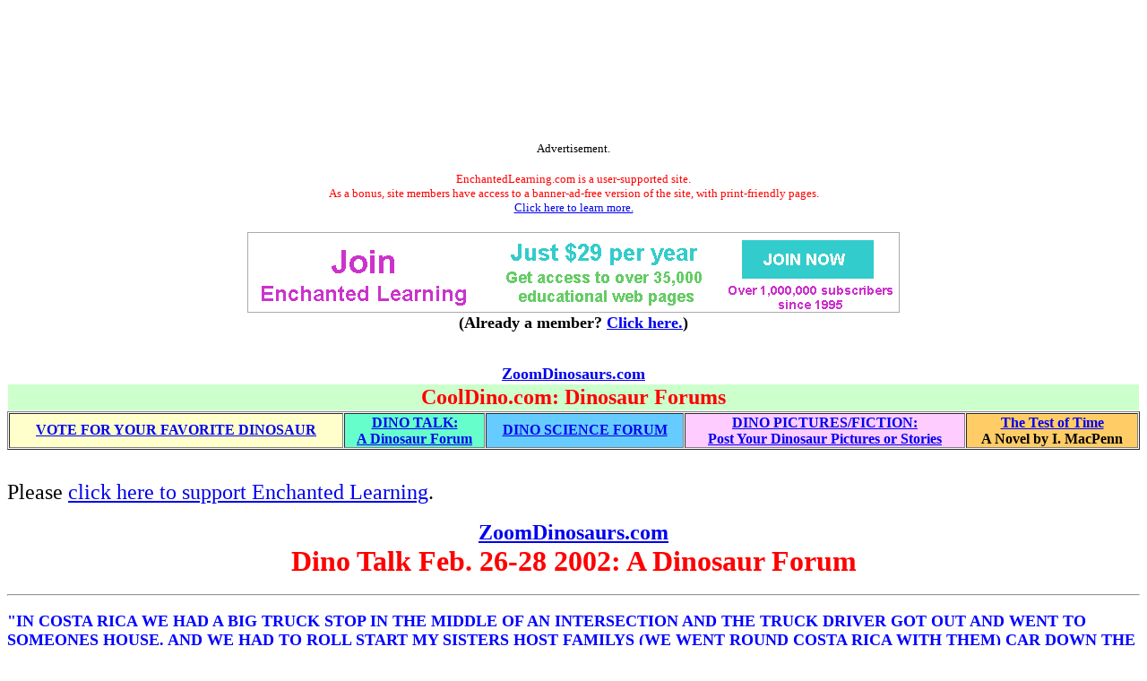

--- FILE ---
content_type: text/html
request_url: https://www.enchantedlearning.com/dinotalk/old/02Febf.shtml
body_size: 7599
content:
<HTML><HEAD><TITLE>DinoTalk Feb. 26-28, 2002: CoolDino.com</TITLE>
<META NAME="description" CONTENT="DinoTalk Feb. 26-28, 2002: A Dinosaur Forum."> 
<META NAME="keywords" CONTENT="DinoTalk Dinosaur dinosaurs  CoolDinos.com">
    <meta http-equiv="content-type" content="text/html; charset=iso-8859-1">
    <meta name="viewport" content="width=device-width, initial-scale=1">
    <meta http-equiv='content-language' content='en'>
    <link rel="preload" as="image" href="/support/ads/whitebackground.png?20220919" />
  <link rel="preconnect" href="https://pagead2.googlesyndication.com/">
  <link rel="preconnect" href="https://googleads.g.doubleclick.net/">
  <link rel="preconnect" href="https://tpc.googlesyndication.com/">
  <link rel="preconnect" href="https://www.gstatic.com/">
  <link rel="preconnect" href="https://www.googletagservices.com/">

  <meta property="og:image" content="https://www.EnchantedLearning.com/images/logo/og_logo_sm.png">
  <meta property="twitter:image" content="https://www.EnchantedLearning.com/images/logo/og_logo_sm.png" />
  <meta property="twitter:card" content="summary" />
  <meta property="og:type" content="article" />
  <meta property="twitter:title" content="DinoTalk Feb. 26-28, 2002: CoolDino.com" />
<meta property="og:title" content="DinoTalk Feb. 26-28, 2002: CoolDino.com" />


</HEAD>
<BODY BGCOLOR="#FFFFFF">
<A NAME="top"></A>

<!--include virtual="/ads/google/googleimage728x90.html" -->
<style type="text/css">
    .el_topad {
        display: block;
        width: 100%;
        height: 90px;
    }
    .el_topad_wrap {
        min-height: 90px;
    }
    @media(min-width: 500px) {
        .el_topad {
            height: 150px;
        }
        .el_topad_wrap {
            min-height: 150px;
        }
    }
</style>


<script async src="https://pagead2.googlesyndication.com/pagead/js/adsbygoogle.js?client=ca-pub-1671921607486068" crossorigin="anonymous" type="254a24bb23f92ba46c0b5fd9-text/javascript"></script>

<!-- <script type="text/javascript">
    (function() {
    function downloadJsAtOnload() {
        setTimeout(function downloadJs() {
            var element = document.createElement("script");
            element.setAttribute("data-ad-client", "ca-pub-1671921607486068");
            element.async = true;
            element.src = "https://pagead2.googlesyndication.com/pagead/js/adsbygoogle.js?client=ca-pub-1671921607486068";
            document.body.appendChild(element);
        }, 3000);
    };
    if (window.addEventListener)
        window.addEventListener("load", downloadJsAtOnload, false);
    else if (window.attachEvent)
        window.attachEvent("onload", downloadJsAtOnload);
    else window.onload = downloadJsAtOnload;
    })();
  </script>
-->


<!-- Topad-Legacy (new) -->
<div class="el_topad_wrap" style="text-align: center;" align="center"><ins class="adsbygoogle el_topad"
     data-ad-client="ca-pub-1671921607486068"
     data-ad-slot="7282823680"
     data-full-width-responsive="true"></ins>
</div>
<script type="254a24bb23f92ba46c0b5fd9-text/javascript">
(adsbygoogle = window.adsbygoogle || []).push({});
</script>

<div id="topad-label">
<center><font size="-1">Advertisement.</font><br><br><FONT SIZE=-1 COLOR="#ff0000" data-nosnippet>EnchantedLearning.com is a user-supported site. <BR>As a bonus, site members have access to a banner-ad-free version of the site, with print-friendly pages.<BR><a href="/support/" target="_top">Click here to learn more.</a></FONT>
</center>
</div>
<br>




<TABLE style="width:100%; text-align:center; vertical-align:middle; background-color:#ffffff; border:0px solid black; border-collapse:collapse; ">



   <TR style="text-align:center; vertical-align:middle; background-color:#ffffff; border:0px solid black; border-collapse:collapse;" >

<TD colspan=2 style="text-width:40%; align:center; vertical-align:middle; background-color:#ffffff; border:0px solid black; border-collapse:collapse; font-family:'Ariel',Helvetica,Arial,sans-serif; font-size:12px;"><A HREF="/support/index1.shtml" target="_top"><IMG SRC="/support/ads/whitebackground.png?20220919" ALT="ad"  BORDER=0 WIDTH=728 HEIGHT=90></A></td>



</TR>
</table>
 

<center data-nosnippet><font size=+1><b>(Already a member?  <a href="http://members.EnchantedLearning.com/dinotalk/old/02Febf.shtml" target="_top">Click here.</a>)</b></font></center>
<br>



<BR>
<FONT SIZE=+1><CENTER><B><A HREF="/subjects/dinosaurs/" target="_top">ZoomDinosaurs.com</A></B></CENTER></FONT>

<TABLE  BGCOLOR="#FFFFFF" WIDTH=100% BORDER=0 CELLPADDING=1 CELLSPACING=1>

<TR ALIGN=CENTER VALIGN=MIDDLE>

    <TD BGCOLOR="#ccFFcc"><FONT SIZE=+2 COLOR="FF0000"><B>CoolDino.com: Dinosaur Forums</B></FONT></TD>
 
  </TR>
</TABLE>

<TABLE WIDTH=100% BORDER=1 CELLPADDING=1 CELLSPACING=1>

<TR ALIGN=CENTER VALIGN=MIDDLE>

    <TD BGCOLOR="#ffFFCC"  rowspan=2><B><A HREF="/subjects/dinosaurs/favorite/">VOTE FOR YOUR FAVORITE DINOSAUR</A></B></TD>

    <TD  BGCOLOR="#66FFCC" rowspan=2><B><A HREF="/dinotalk/index.shtml">DINO TALK:<BR>A Dinosaur Forum</A></B></TD>

    <TD  BGCOLOR="#66CCFF"  rowspan=2><B><A HREF="/dinotalk/dinoscienceforum/">DINO SCIENCE FORUM</A></B></TD>

    <TD BGCOLOR="#FFCCff"  rowspan=2><B><A HREF="/dinopictures/index.shtml">DINO PICTURES/FICTION:<BR>Post Your Dinosaur Pictures or Stories</A></B></TD>

    <TD  BGCOLOR="#FFCC66" rowspan=2><B><A HREF="/testoftime/">The Test of Time</A><BR>A Novel by I. MacPenn</B></TD>

</TR>

</TABLE><BR>
<P><font size=+2>Please <A HREF="/support/">click here to support Enchanted Learning</A>.</font><P>
<TABLE WIDTH=100% BORDER=0 CELLPADDING=1 CELLSPACING=1><TR>

    <TD align=center><B><FONT SIZE=+2><A HREF="/subjects/dinosaurs" target="_top">ZoomDinosaurs.com</A></FONT><BR><FONT SIZE=+3 COLOR="#FF0000">Dino Talk Feb. 26-28 2002: A Dinosaur Forum</FONT></B></FONT>
<P>
  </TR>
</TABLE><FONT SIZE=+1><HR>

<P><B><FONT COLOR="#0000ff">"IN COSTA RICA WE HAD A BIG TRUCK STOP IN
THE MIDDLE OF AN INTERSECTION AND THE TRUCK DRIVER GOT OUT AND WENT TO
SOMEONES HOUSE. AND WE HAD TO ROLL START MY SISTERS HOST FAMILYS (WE
WENT ROUND COSTA RICA WITH THEM) CAR DOWN THE MAIN STREET OF SAN
JOSE"<br>
The traffic is crazy and the roads are in poor condition in that
country.</FONT></B><BR>
from <FONT COLOR="#0000ff">Tim M., </FONT>
<FONT COLOR="#ff00ff">age ?,</FONT> 
<FONT COLOR="#009900">?, 
?, 
?</FONT>; 
February 28, 2002
<BR CLEAR=ALL><HR ALIGN=LEFT>
<P><B><FONT COLOR="#0000ff">"You've been to Costa Rica, Tom G.!
Cool!<br>
It's been a real adventure. We've been in a Police chace,*IN COSTA
RICA WE HAD A BIG TRUCK STOP IN THE MIDDLE OF AN INTERSECTION AND THE
TRUCK DRIVER GOT OUT AND WENT TO SOMEONES HOUSE. AND WE HAD TO ROLL
START MY SISTERS HOST FAMILYS (WE WENT ROUND COSTA RICA WITH THEM) CAR
DOWN THE MAIN STREET OF SAN JOSE* milked cows, ridden horses, seen an
erupting volcano,*I'VE SEEN ABOUT 5 VOLCANO'S HERE BUT NOT AN ERUPTING
VOLCANO* and seen all sorts of wildlife.*THE WILDLIFE IS REALLY COOL
IN COSTA RICA*<br>
We've seen white nosed coatis, which swarmed our tour bus, and then we
fed them fresh fruit. We've also seen many interesting birds, my
favorite was the keel billed Toucan.*I SAW A TOUCAN OVER THERE* We've
seen Peckaries, Olingos, Capuchin monkeys, howler monkeys, american
crocodiles, and much more."I SAW A TYPE OF MONKY THAT WHEN ANGRY IT
THROWS ITS CRAP AT YOU. I DONT KNOW ITS NAME</FONT></B><BR>
from <FONT COLOR="#0000ff">Tom G, </FONT>
<FONT COLOR="#ff00ff">age ?,</FONT> 
<FONT COLOR="#009900">?, 
?, 
?</FONT>; 
February 27, 2002
<BR CLEAR=ALL><HR ALIGN=LEFT>
<P><B><FONT COLOR="#0000ff">"MY HORSE WASN'T VERY CO-OPERATIVE THOUGH.
AND IT WAS SLOW. DURING THAT SAME VACATION I MENTIONED EARLIER I WAS
ALLOWED TO RIDE A HORSE AT A SPEED NOT TOO FAST FOR A CANTER BUT NOT
QUITE A GALLOP. IT WAS FUN"<br>
I like to think of myself as an "O.K" rider. In Costa Rica, my horse
was not very friendly towards other horses, so I had to steer him away
from all his companions.
<p>
"WHY; WHAT DID YOU DO WRONG?"<br>
Our tour bus ran over a rock and flicked it up onto the hood of
another car. Nothing serious happened.
<p>
"COOL! WHEN I DO GEOLOGY IN THE SIXTH FORM I WILL GET TO GO ON A TRIP
TO ICELAND AND SEE THIS COOL FAULTLINE THAT YOU CAN SEE MOVING!"<br>
Sounds fun. I've seen 3 volcanos in my life,one of them shooting of
plumes of Sulfur dioxide and lava, and I live right on a major fault:
The San Andreas. Geology is one of my best subjects, and I know more
about Tectonic plates than anyone in my class. Personnally, I'd love
to go to Iceland.
<p>
"NOW THAT'S SOMETHING I CAN'T SAY I'VE DONE."<br>
Wow.  I live in a monatanious area which is mostly made up of huge
houses sitting on big properties. We always see tons of wild
life.</FONT></B><BR>
from <FONT COLOR="#0000ff">Tim M., </FONT>
<FONT COLOR="#ff00ff">age ?,</FONT> 
<FONT COLOR="#009900">?, 
?, 
?</FONT>; 
February 27, 2002
<BR CLEAR=ALL><HR ALIGN=LEFT>
<P><B><FONT COLOR="#0000ff">"Tom G.,I'm not your friend anymore!!"<br>
HEY! I never said that! Someone's impersonating me now!<br>
Tom G., don't listen to whoever posted that.<br>
(Just to be safe I think I'll put my E-mail.)</FONT></B><BR>
from <FONT COLOR="#0000ff">Tim M., </FONT>
<FONT COLOR="#ff00ff">age ?,</FONT> 
<FONT COLOR="#009900">?, 
?, </FONT>; 
February 27, 2002
<BR CLEAR=ALL><HR ALIGN=LEFT>
<P><B><FONT COLOR="#0000ff">"So far I've been in a Police chace *WHY;
WHAT DID YOU DO WRONG? OR WHERE YOU ON THE POLICE'S SIDE?*, milked
cows*CLOSEST TO THAT I'VE EVER BEEN IS MILKING GOATS A COUPLE OF YEARS
AGO WHEN I WAS IN RUSSIA FOR A FEW WEKKS TO SEE GRANDPARENTS. I DIDN'T
PARTICULARLY LIKE IT THOUGH. MILKING THE GOATS I MEAN. BUT THE MILK IS
NICE.*, ridden horses*I USED TO HAVE  LESSONS. WELL, NOT REGULARLY,
BUT A FEW TIMES. MY HORSE WASN'T VERY CO-OPERATIVE THOUGH. AND IT WAS
SLOW. DURING THAT SAME VACATION I MENTIONED EARLIER I WAS ALLOWED TO
RIDE A HORSE AT A SPEED NOT TOO FAST FOR A CANTER BUT NOT QUITE A
GALLOP. IT WAS FUN.*, seen an erupting volcano,*COOL! WHEN I DO
GEOLOGY IN THE SIXTH FORM I WILL GET TO GO ON A TRIP TO ICELAND AND
SEE THIS COOL FAULTLINE THAT YOU CAN SEE MOVING!* and seen all sorts
of wildlife.*NOW THAT'S SOMETHING I CAN'T SAY I'VE DONE. MOST OF THE
PLACES I'VE BEEN THE BEST I SAW WHERE BRIGHT LIZARDS. AND OF COURSE
BRIGHT COLOURED BIRDS. IN RUSS!
IA EVEN A SNAKE(IN ENGLAND WE HAVE VERY FEW, AND THEY'RE ALL RARE
HERE,) BUT NEVER ANYTHING BIG. APART FROM 'DEER PARKS' AND SAFARIS
HERE."
<p>
AND I'M NOT FORGETTING ANY SERIES I'M DOING ON FICTION ALTHOUGH THE
NEXT TIME THE NEXT WILL BE POSTED WILL PROBABLY BE MY EASTER HOLIDAYS,
IN FOUR WEEKS.</FONT></B><BR>
from <FONT COLOR="#0000ff">da masta, </FONT>
<FONT COLOR="#ff00ff">age ?,</FONT> 
<FONT COLOR="#009900">?, 
?, 
?</FONT>; 
February 26, 2002
<BR CLEAR=ALL><HR ALIGN=LEFT>
<P><B><FONT COLOR="#0000ff">"Tom G.,I'm not your friend anymore!!"
<p>
Why?</FONT></B><BR>
from <FONT COLOR="#0000ff">Tom G, </FONT>
<FONT COLOR="#ff00ff">age ?,</FONT> 
<FONT COLOR="#009900">?, 
?, 
?</FONT>; 
February 26, 2002
<BR CLEAR=ALL><HR ALIGN=LEFT>
<P><B><FONT COLOR="#0000ff">Tom G.,I'm not your friend
anymore!!</FONT></B><BR>
from <FONT COLOR="#0000ff">Tim M., </FONT>
<FONT COLOR="#ff00ff">age ?,</FONT> 
<FONT COLOR="#009900">?, 
?, 
?</FONT>; 
February 26, 2002
<BR CLEAR=ALL><HR ALIGN=LEFT>
<P><B><FONT COLOR="#0000ff">Da Masta, can I use the dinosaurs that you
put in your DWF? You know, like that one that walks like a gorilla and
has razor-sharp claws. If you say yes, I'll probably make a few more
DWF episodes on my own. Please!!!!!!!!!!!!!
<p>
P.S. I won't do anything to mess up your story, don't
worry.</FONT></B><BR>
from <FONT COLOR="#0000ff">Joe Bob B., </FONT>
<FONT COLOR="#ff00ff">age 10,</FONT> 
<FONT COLOR="#009900">Menlo Park, 
?, 
?</FONT>; 
February 26, 2002
<BR CLEAR=ALL><HR ALIGN=LEFT>
<P><B><FONT COLOR="#0000ff">Sorry, it was me who posted the latest
Rigby's rex post, I forgot to put my name.</FONT></B><BR>
from <FONT COLOR="#0000ff">Tim M., </FONT>
<FONT COLOR="#ff00ff">age ?,</FONT> 
<FONT COLOR="#009900">?, 
?, 
?</FONT>; 
February 26, 2002
<BR CLEAR=ALL><HR ALIGN=LEFT>


<CENTER><B><A HREF="/dinotalk/">Dinotalk</A> Archives:</B></CENTER>
<TABLE WIDTH=100% BORDER=1 CELLPADDING=1 CELLSPACING=1><TR ALIGN=CENTER VALIGN=MIDDLE>

<TD BGCOLOR="#ffffff" rowspan=2><font size=-1>

<A HREF="/dinotalk/">Current</A><br>
<font color="#ff0000" size=+1><B>2002</B></font><br>
<A HREF="/dinotalk/old/02Dec.shtml">Dec.</A><br>
<A HREF="/dinotalk/old/02Nov.shtml">Nov.</A><br>
<A HREF="/dinotalk/old/02Oct.shtml">Oct.</A><br>
<A HREF="/dinotalk/old/02Sepb.shtml">Late Sept.</A><br>
<A HREF="/dinotalk/old/02Sepa.shtml">Early Sept.</A><br>
<A HREF="/dinotalk/old/02Auga.shtml">Aug.</A><br>
<A HREF="/dinotalk/old/02Jula.shtml">July,</A><br>
<A HREF="/dinotalk/old/02Junb.shtml">June 16-30,</A><br>
<A HREF="/dinotalk/old/02Juna.shtml">June 1-15,</A><br>
<A HREF="/dinotalk/old/02Mayc.shtml">May 21-30,</A><br>
<A HREF="/dinotalk/old/02Mayb.shtml">May 11-20,</A><br>
<A HREF="/dinotalk/old/02Maya.shtml">May 1-10,</A><br>
<A HREF="/dinotalk/old/02Aprd.shtml">Apr. 21-30,</A><br>
<A HREF="/dinotalk/old/02Aprc.shtml">Apr. 13-20,</A><br>
<A HREF="/dinotalk/old/02Aprb.shtml">Apr. 6-12,</A><br>
<A HREF="/dinotalk/old/02Apra.shtml">Apr. 1-5,</A><br>
<A HREF="/dinotalk/old/02Mare.shtml">Mar. 21-31,</A><br>

</font></TD><TD BGCOLOR="#ffffff" rowspan=2><font size=-1>

<font color="#ff0000" size=+1><B>2002</B></font><br>
<A HREF="/dinotalk/old/02Mard.shtml">Mar. 13-20,</A><br>
<A HREF="/dinotalk/old/02Marc.shtml">Mar. 9-12,</A><br>
<A HREF="/dinotalk/old/02Marb.shtml">Mar. 5-8,</A><br>
<A HREF="/dinotalk/old/02Mara.shtml">Mar. 1-4,</A><br>
<A HREF="/dinotalk/old/02Febf.shtml">Feb. 26-28,</A><br>
<A HREF="/dinotalk/old/02Febe.shtml">Feb. 21-25,</A><br>
<A HREF="/dinotalk/old/02Febd.shtml">Feb. 15-20,</A><br>
<A HREF="/dinotalk/old/02Febc.shtml">Feb. 9-14,</A><br>
<A HREF="/dinotalk/old/02Febb.shtml">Feb. 4-8,</A><br>
<A HREF="/dinotalk/old/02Feba.shtml">Feb. 1-3,</A><br>
<A HREF="/dinotalk/old/02Janh.shtml">Jan. 30-31,</A><br>
<A HREF="/dinotalk/old/02Jang.shtml">Jan. 25-29,</A><br>
<A HREF="/dinotalk/old/02Janf.shtml">Jan. 20-24,</A><br>
<A HREF="/dinotalk/old/02Jane.shtml">Jan. 15-19,</A><br>
<A HREF="/dinotalk/old/02Jand.shtml">Jan. 12-14,</A><br>
<A HREF="/dinotalk/old/02Janc.shtml">Jan. 8-11,</A><br>
<A HREF="/dinotalk/old/02Janb.shtml">Jan. 5-7,</A><br>
<A HREF="/dinotalk/old/02Jana.shtml">Jan. 1-4,</A><br>

</font></TD><TD BGCOLOR="#ffffff" rowspan=2><font size=-1>

<font color="#ff0000" size=+1><B>2001</B></font><br>
<A HREF="/dinotalk/old/Dec01j.shtml">Dec. 30-31,</A><br>
<A HREF="/dinotalk/old/Dec01i.shtml">Dec. 28-29,</A><br>
<A HREF="/dinotalk/old/Dec01h.shtml">Dec. 25-27,</A><br>
<A HREF="/dinotalk/old/Dec01g.shtml">Dec. 23-24,</A><br>
<A HREF="/dinotalk/old/Dec01f.shtml">Dec. 21-22,</A><br>
<A HREF="/dinotalk/old/Dec01e.shtml">Dec. 17-20,</A><br>
<A HREF="/dinotalk/old/Dec01d.shtml">Dec. 13-16,</A><br>
<A HREF="/dinotalk/old/Dec01c.shtml">Dec. 10-12,</A><br>
<A HREF="/dinotalk/old/Dec01b.shtml">Dec. 6-9,</A><br>
<A HREF="/dinotalk/old/Dec01a.shtml">Dec. 1-5,</A><br>
<A HREF="/dinotalk/old/Nov01g.shtml">Nov. 29-30,</A><br>
<A HREF="/dinotalk/old/Nov01f.shtml">Nov. 26-28,</A><br>
<A HREF="/dinotalk/old/Nov01e.shtml">Nov. 21-25,</A><br>
<A HREF="/dinotalk/old/Nov01d.shtml">Nov. 16-20,</A><br>
<A HREF="/dinotalk/old/Nov01c.shtml">Nov. 11-15,</A><br>
<A HREF="/dinotalk/old/Nov01b.shtml">Nov. 6-10,</A><br>
<A HREF="/dinotalk/old/Nov01a.shtml">Nov. 1-5,</A><br>
<A HREF="/dinotalk/old/Oct01g.shtml">Oct. 29-31,</A><br>
<A HREF="/dinotalk/old/Oct01f.shtml">Oct. 26-28,</A><br>
<A HREF="/dinotalk/old/Oct01e.shtml">Oct. 21-25,</A><br>

</font></TD><TD BGCOLOR="#ffffff" rowspan=2><font size=-1>

<font color="#ff0000" size=+1><B>2001</B></font><br>
<A HREF="/dinotalk/old/Oct01d.shtml">Oct. 16-20,</A><br>
<A HREF="/dinotalk/old/Oct01c.shtml">Oct. 11-15,</A><br>
<A HREF="/dinotalk/old/Oct01b.shtml">Oct. 6-10,</A><br>
<A HREF="/dinotalk/old/Oct01a.shtml">Oct. 1-5,</A><br>
<A HREF="/dinotalk/old/Sept01f.shtml">Sept. 26-30,</A><br>
<A HREF="/dinotalk/old/Sept01e.shtml">Sept. 21-25,</A><br>
<A HREF="/dinotalk/old/Sept01d.shtml">Sept. 16-20,</A><br>
<A HREF="/dinotalk/old/Sept01c.shtml">Sept. 11-15,</A><br>
<A HREF="/dinotalk/old/Sept01b.shtml">Sept. 6-10,</A><br>
<A HREF="/dinotalk/old/Sept01a2.shtml">Sept. 4-5,</A><br>
<A HREF="/dinotalk/old/Sept01a.shtml">Sept. 1-3,</A><br>
<A HREF="/dinotalk/old/Aug01f.shtml">Aug. 26-31,</A><br>
<A HREF="/dinotalk/old/Aug01e.shtml">Aug. 21-25,</A><br>
<A HREF="/dinotalk/old/Aug01d.shtml">Aug. 16-20,</A><br>
<A HREF="/dinotalk/old/Aug01c.shtml">Aug. 11-15,</A><br>
<A HREF="/dinotalk/old/Aug01b2.shtml">Aug. 9-10,</A><br>
<A HREF="/dinotalk/old/Aug01b1.shtml">Aug. 6-8,</A><br>
<A HREF="/dinotalk/old/Aug01a.shtml">Aug. 1-5,</A><br>
<A HREF="/dinotalk/old/Jul01c.shtml">July 21-25,<br>

</font></TD><TD BGCOLOR="#ffffff" rowspan=2><font size=-1>

<font color="#ff0000" size=+1><B>2001</B></font><br>
<A HREF="/dinotalk/old/Jul01d.shtml">July 26-31</A><br>
<A HREF="/dinotalk/old/Jul01b2.shtml">July 16-20,<br>
<A HREF="/dinotalk/old/Jul01b.shtml">July 11-15,<br>
<A HREF="/dinotalk/old/Jul01a.shtml">July 1-10,</A><br>
<A HREF="/dinotalk/old/Jun01d2.shtml">June 27-30</A><br>
<A HREF="/dinotalk/old/Jun01d.shtml">June 22-26</A><br>
<A HREF="/dinotalk/old/Jun01c.shtml">June 15-21</A><br>
<A HREF="/dinotalk/old/Jun01b.shtml">June 8-14</A><br>
<A HREF="/dinotalk/old/Jun01a.shtml">June 1-7</A><br>
<A HREF="/dinotalk/old/May01b.shtml">Late May</A><br>
<A HREF="/dinotalk/old/May01a.shtml">Early May</A><br>
<A HREF="/dinotalk/old/Apr01b.shtml">Late Apr.</A><br>
<A HREF="/dinotalk/old/Apr01a.shtml">Early Apr.</A><br>
<A HREF="/dinotalk/old/Mar01b.shtml">Late Mar.</A><br>
<A HREF="/dinotalk/old/Mar01a.shtml">Early Mar.</A><br>
<A HREF="/dinotalk/old/Feb01b.shtml">Late Feb.</A><br>
<A HREF="/dinotalk/old/Feb01a.shtml">Early Feb.</A><br>
<A HREF="/dinotalk/old/Jan01b.shtml">Late Jan.</A><br>
<A HREF="/dinotalk/old/Jan01a.shtml">Early Jan.</A><br>

</font></TD><TD BGCOLOR="#ffffff" rowspan=2><font size=-1>

<font color="#ff0000" size=+1><B>2000</B></font><br>
<A HREF="/dinotalk/old/Dec00b.shtml">Late Dec.</A><br>
<A HREF="/dinotalk/old/Dec00a3.shtml">Dec. 11-20,</A><br>
<A HREF="/dinotalk/old/Dec00a2.shtml">Dec. 6-10,</A><br>
<A HREF="/dinotalk/old/Dec00a.shtml">Dec. 1-5,</A><br>
<A HREF="/dinotalk/old/Nov00c2.shtml">Nov. 28-30,</A><br>
<A HREF="/dinotalk/old/Nov00c.shtml">Nov. 24-27,</A><br>
<A HREF="/dinotalk/old/Nov00b2.shtml">Nov. 21-24, </A><br>
<A HREF="/dinotalk/old/Nov00b.shtml">Nov. 16-20,</A><br>
<A HREF="/dinotalk/old/Nov00a2.shtml">Nov. 10-15,</A><br>
<A HREF="/dinotalk/old/Nov00a.shtml">Nov. 1-9,</A><br>
<A HREF="/dinotalk/old/Oct00b.shtml">Late Oct.</A><br>
<A HREF="/dinotalk/old/Oct00a.shtml">Early Oct.</A><br>
<A HREF="/dinotalk/Sept00.shtml">Sept.</A><br>
<A HREF="/dinotalk/Aug00.shtml">Aug.</A><br>
<A HREF="/dinotalk/July00.shtml">July</A><br>
<A HREF="/dinotalk/June00.shtml">June</A><br>
<A HREF="/dinotalk/May00b.shtml">Late May</A><br>
<A HREF="/dinotalk/May00.shtml">Early May</A><br>
<A HREF="/dinotalk/Apr00.shtml">April</A><br>
</font></TD>
</TR></TABLE>

<BR>
</FONT>
<A HREF="#top">Go to the top of the page.</A><P>

<TABLE WIDTH=100% BORDER=1 CELLPADDING=1 CELLSPACING=1><TR BGCOLOR="#ccFF66" ALIGN=CENTER VALIGN=MIDDLE>
    <TD><IMG  SRC="/sgifs/Stegoceras.GIF"  WIDTH="67" HEIGHT="28" BORDER=0></TD>
    <TD><B><FONT SIZE=+1><A HREF="/subjects/dinosaurs/" target="_top">ZoomDinosaurs.com</A></FONT><BR><FONT SIZE=+2 COLOR="ff0000">ALL ABOUT DINOSAURS!</FONT></TD>
    <TD><IMG SRC="/sgifs/Stegosaurus.GIF" WIDTH="67" HEIGHT="30" BORDER=0></TD>
</TR></TABLE><TABLE WIDTH=100% BORDER=1 CELLPADDING=1 CELLSPACING=1><TR ALIGN=CENTER VALIGN=MIDDLE>
    <TD BGCOLOR="#CFFFC0"><B><FONT SIZE=+1><A HREF="/subjects/dinosaurs/allabout/">What is a Dinosaur?</A></FONT></B></TD>
    <TD BGCOLOR="#FFCFF0"><B><FONT SIZE=+1><A HREF="/subjects/dinosaurs/info/a.shtml">Dino Info Pages</A></FONT></B></TD>
    <TD BGCOLOR="#ffffcc"><B><FONT SIZE=+1><A HREF="/subjects/dinosaurs/printouts/a.shtml">Dinosaur Coloring Print-outs</A></FONT></B></TD>
    <TD BGCOLOR="#66ffff"><B><FONT SIZE=+1><A HREF="/subjects/dinosaurs/allabout/Names.shtml">Name That Dino</A></FONT></B></TD>
    <TD BGCOLOR="#FFC070"><B><FONT SIZE=+1><A HREF="/subjects/dinosaurs/allabout/Extremes.html">Biggest, Smallest, Oldest,...</A></FONT></B></TD>
    <TD BGCOLOR="#cc99ff"><B><FONT SIZE=+1><A HREF="/subjects/dinosaurs/allabout/Evolution.shtml">Evolution of Dinosaurs</A></FONT></B></TD>
    <TD BGCOLOR="#ff99ff"><B><FONT SIZE=+1><A HREF="/subjects/dinosaurs/Dinobirds.html">Dinos and Birds</A></FONT></B></TD>
    <TD BGCOLOR="#B5BEFA"><B><FONT SIZE=+1><A HREF="/subjects/dinosaurs/allabout/Myths.html">Dino Myths</A></FONT></B></TD>
</TR></TABLE>
<BR CLEAR = ALL><HR NOSHADE><BR>
<hr><p align=CENTER><A HREF="/Home.html" TARGET="_top"><span style="font-size:12px;">Enchanted Learning</span></A><sup>&#174;</sup><br>Over 35,000 Web Pages<BR><A HREF="/sample/" target="_top">Sample Pages for Prospective Subscribers</A>, or click below</p><TABLE id="site-index" style="width:100%; font-family:'Comic Sans MS',Helvetica,Arial,sans-serif; font-size:12px;  font-weight: bold; border:3px solid red; border-collapse:collapse; padding:5px; background-color:#ffffdf;"><TR >

<TD style="text-align:center; vertical-align:middle; border:2px solid red; ">Overview of Site<br><A HREF="/Whatsnew.shtml" TARGET="_top">What's New</A><br><A HREF="/Home.html" TARGET="_top">Enchanted Learning Home</A><br><A HREF="/activitycalendars/" TARGET="_top">Monthly Activity Calendar</A><br><A HREF="/books/" target="_top">Books to Print</A><BR><A HREF="/siteindex.shtml" TARGET="_top">Site Index</A><br><HR>K-3<br><A HREF="/crafts/" TARGET="_top">Crafts</A><br><A HREF="/themes/" TARGET="_top">K-3 Themes</A><br><A HREF="/Dictionary.html" TARGET="_top">Little Explorers</A><BR>Picture dictionary<br><A HREF="/categories/preschool.shtml" TARGET="_top"> PreK/K Activities</A><br><A HREF="/Rhymes.html" TARGET="_top">Rebus Rhymes</A><BR><A HREF="/stories/" target="_top">Stories</A><HR>Writing<br><A HREF="/cloze/" target="_top">Cloze Activities</A><BR><A HREF="/essay/" target="_top">Essay Topics</A><BR><A HREF="/newspaper/" target="_top">Newspaper</A><BR><A HREF="/essay/writing.shtml" target="_top">Writing Activities</A><BR><A HREF="/grammar/partsofspeech/" target="_top">Parts of Speech</A><BR><HR>Fiction<br><A HREF="/testoftime/" target="_top">The Test of Time</A><p></TD><TD style="text-align:center; vertical-align:middle; border:2px solid red; ">Biology<br><A HREF="/coloring/" TARGET="_top">Animal Printouts</A><br><A HREF="/label/biology.shtml" TARGET="_top">Biology Label Printouts</A><br><A HREF="/biomes/" TARGET="_top">Biomes</A><br><A HREF="/subjects/birds/" TARGET="_top">Birds</A><br><A HREF="/subjects/butterfly/" TARGET="_top">Butterflies</A><br><A HREF="/subjects/dinosaurs/" TARGET="_top">Dinosaurs</A><br><A HREF="/subjects/foodchain/" TARGET="_top">Food Chain</A><br><A HREF="/subjects/anatomy/titlepage.shtml" TARGET="_top">Human Anatomy</A><br><A HREF="/subjects/mammals/" TARGET="_top">Mammals</A><br><A HREF="/subjects/plants/" TARGET="_top">Plants</A><br><A HREF="/subjects/rainforest/" TARGET="_top">Rainforests</A><br><A HREF="/subjects/sharks/" TARGET="_top">Sharks</A><br><A HREF="/subjects/whales/" TARGET="_top">Whales</A><HR>Physical Sciences: K-12<br><A HREF="/subjects/astronomy/" TARGET="_top">Astronomy</A><br><A HREF="/subjects/astronomy/planets/earth/" target="_top">The Earth</A><br><A HREF="/geology/" target="_top">Geology</A><br><A HREF="/subjects/weather/hurricane/" TARGET="_top">Hurricanes</A><BR><A HREF="/geography/landforms/" target="_top">Landforms</A><BR><A HREF="/subjects/ocean/" TARGET="_top">Oceans</A><br><A HREF="/subjects/tsunami/" TARGET="_top">Tsunami</A><BR><A HREF="/subjects/volcano/" TARGET="_top">Volcano</A><BR></TD><TD  style="text-align:center; vertical-align:middle; border:2px solid red; "><font color="#000000">Languages<br><A HREF="/themes/dutch.shtml" TARGET="_top">Dutch</A><br><A HREF="/themes/french.shtml" TARGET="_top">French</A><br><A HREF="/themes/german.shtml" TARGET="_top">German</A><br><A HREF="/themes/italian.shtml" TARGET="_top">Italian</A><br><A HREF="/Japanese/" TARGET="_top">Japanese (Romaji)</A><br><A HREF="/themes/portuguese.shtml" TARGET="_top">Portuguese</A><br><A HREF="/themes/spanish.shtml" TARGET="_top">Spanish</A><br><A HREF="/themes/swedish.shtml" TARGET="_top">Swedish</A><HR><font color="#000000">Geography/History<br><A HREF="/explorers/" TARGET="_top">Explorers</A><br><A HREF="/geography/flags/" TARGET="_top">Flags</A><br><A HREF="/geography/" TARGET="_top">Geography</A><br><A HREF="/inventors/" TARGET="_top">Inventors</A><br><A HREF="/history/us/enc/" TARGET="_top">US History</A><br><HR><font color="#000000">Other Topics<br><A HREF="/artists/coloring/" TARGET="_top">Art and Artists</A><br><A HREF="/calendar/" TARGET="_top">Calendars</A><br><A HREF="/satprofile/index.shtml" TARGET="_top">College Finder</A><br><A HREF="/crafts/" TARGET="_top">Crafts</A><br><A HREF="/graphicorganizers/" target="_top">Graphic Organizers</A><br><A HREF="/label/" TARGET="_top">Label Me! Printouts</A><br><A HREF="/math/" TARGET="_top">Math</A><br><A HREF="/music/" TARGET="_top">Music</A><br><A HREF="/wordwheels/" TARGET="_top">Word Wheels</A><br></td></TR></TABLE><p align=center><span style="font-weight: bold; font-size:18px;">Click to read <A HREF="/privacy.shtml">our Privacy Policy</A></span></P>
<p><TABLE WIDTH=100% BORDER=0 CELLPADDING=1 CELLSPACING=1><TR align=center>    <TD><A HREF="/mail.shtml"><B>E-mail</B></A></TD>  </TR></TABLE><P>

<BR>
<hr noshade>
<CENTER>
<H2>Enchanted Learning Search</H2>
<table border=1 cellpadding=10><tr align=center>
<td>
<big>Search the Enchanted Learning website for:
<form action="/search/">
<div>
<input type="text" name="query" placeholder="search"/>
<input type="hidden" name="page" value="1">
<input type="submit" value="Search"/>
</div>
</form>

</big>

</td>
</tr></table>
</CENTER>
<BR CLEAR=ALL>
<BR>


<hr noshade>
<!--include virtual="/ads/google/googleimage728x90.html" -->



<!-- Bottom ad Legacy (new) -->
<center><ins class="adsbygoogle"
     style="display:block"
     data-ad-client="ca-pub-1671921607486068"
     data-ad-slot="9641393719"
     data-ad-format="auto"
     data-full-width-responsive="true"></ins></center>
<script type="254a24bb23f92ba46c0b5fd9-text/javascript">
(adsbygoogle = window.adsbygoogle || []).push({});
</script>

<center><font size="-1">Advertisement.</font><br><br></center>
<!--<br><br>-->



<!-- Bottom ad Legacy (new) -->
<center><ins class="adsbygoogle"
     style="display:block"
     data-ad-client="ca-pub-1671921607486068"
     data-ad-slot="9641393719"
     data-ad-format="auto"
     data-full-width-responsive="true"></ins></center>
<script type="254a24bb23f92ba46c0b5fd9-text/javascript">
(adsbygoogle = window.adsbygoogle || []).push({});
</script>

<center><font size="-1">Advertisement.</font><br><br></center>
<!--<br><br>-->

<!--include virtual="/ads/google/link5.shtml" -->
<!--<center><font size="-1">Advertisement.</font><br><br></center>-->
<!--<br><br>-->
<!--include virtual="/ads/google/google468x60.shtml" -->
<!--<center><font size="-1">Advertisement.</font><br><br></center>-->
<hr noshade>
<script src=/js/cms/save_gclid.js?b3508974b9bc6980dd1ce6f3efa31863 async type="254a24bb23f92ba46c0b5fd9-text/javascript"></script>

<BR><HR><BR>
<font size=-1><A HREF="/permissions/" TARGET="_top">Copyright</A> &#169;2002-2018
  <A HREF="/Home.html" target="_top">EnchantedLearning.com</A></font>    <font size=-1>------</font> <A HREF="/Citing.shtml" TARGET="_top"><font size=-1>How to cite a web page</font></A>

<script src="/cdn-cgi/scripts/7d0fa10a/cloudflare-static/rocket-loader.min.js" data-cf-settings="254a24bb23f92ba46c0b5fd9-|49" defer></script><script defer src="https://static.cloudflareinsights.com/beacon.min.js/vcd15cbe7772f49c399c6a5babf22c1241717689176015" integrity="sha512-ZpsOmlRQV6y907TI0dKBHq9Md29nnaEIPlkf84rnaERnq6zvWvPUqr2ft8M1aS28oN72PdrCzSjY4U6VaAw1EQ==" data-cf-beacon='{"version":"2024.11.0","token":"06995972d54b459eb2c3f9e0f86498e4","server_timing":{"name":{"cfCacheStatus":true,"cfEdge":true,"cfExtPri":true,"cfL4":true,"cfOrigin":true,"cfSpeedBrain":true},"location_startswith":null}}' crossorigin="anonymous"></script>
</BODY></HTML>